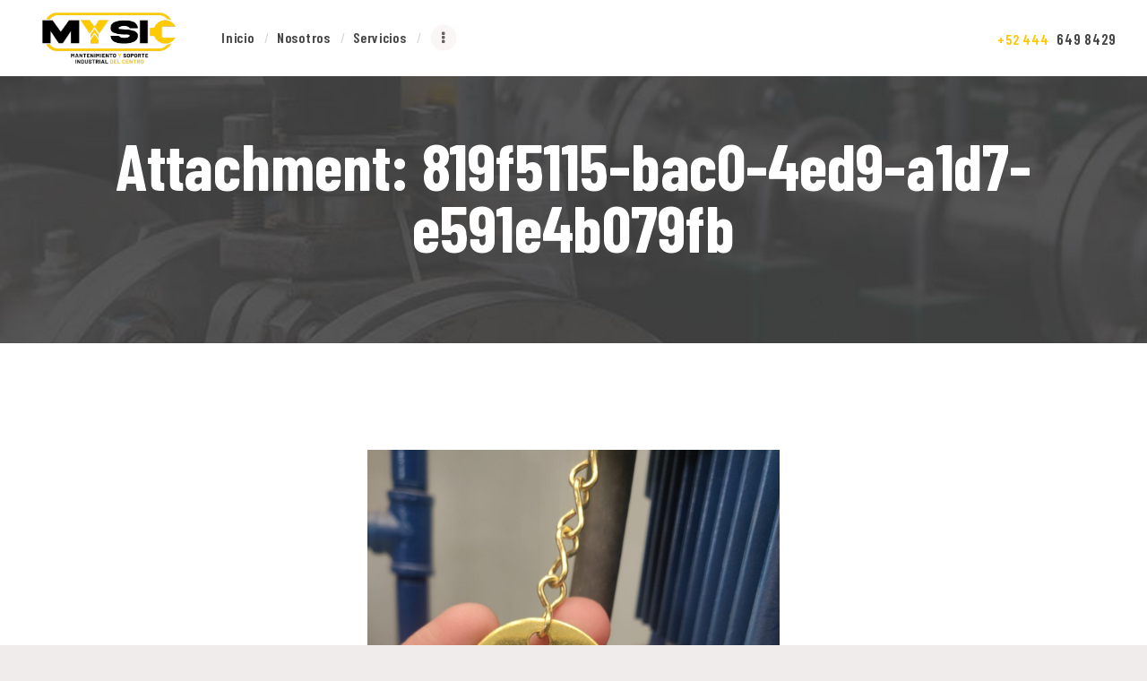

--- FILE ---
content_type: text/css
request_url: https://mysic.mx/wp-content/themes/carlax/css/font-icons/css/fontello-embedded.css
body_size: 393805
content:
@font-face {
  font-family: 'fontello';
  src: url('../font/fontello.eot?18434973');
  src: url('../font/fontello.eot?18434973#iefix') format('embedded-opentype'),
       url('../font/fontello.svg?18434973#fontello') format('svg');
  font-weight: normal;
  font-style: normal;
}
@font-face {
  font-family: 'fontello';
  src: url('[data-uri]') format('woff'),
       url('[data-uri]') format('truetype');
}
/* Chrome hack: SVG is rendered more smooth in Windozze. 100% magic, uncomment if you need it. */
/* Note, that will break hinting! In other OS-es font will be not as sharp as it could be */
/*
@media screen and (-webkit-min-device-pixel-ratio:0) {
  @font-face {
    font-family: 'fontello';
    src: url('../font/fontello.svg?18434973#fontello') format('svg');
  }
}
*/
 
 [class^="icon-"]:before, [class*=" icon-"]:before {
  font-family: "fontello";
  font-style: normal;
  font-weight: normal;
  speak: none;
 
  display: inline-block;
  text-decoration: inherit;
  width: 1em;
  margin-right: .2em;
  text-align: center;
  /* opacity: .8; */
 
  /* For safety - reset parent styles, that can break glyph codes*/
  font-variant: normal;
  text-transform: none;
     
  /* fix buttons height, for twitter bootstrap */
  line-height: 1em;
 
  /* Animation center compensation - margins should be symmetric */
  /* remove if not needed */
  margin-left: .2em;
 
  /* you can be more comfortable with increased icons size */
  /* font-size: 120%; */
 
  /* Uncomment for 3D effect */
  /* text-shadow: 1px 1px 1px rgba(127, 127, 127, 0.3); */
}
.icon-vcard:before { content: '\e800'; } /* '' */
.icon-pin:before { content: '\e801'; } /* '' */
.icon-reply:before { content: '\e802'; } /* '' */
.icon-reply-all:before { content: '\e803'; } /* '' */
.icon-forward:before { content: '\e804'; } /* '' */
.icon-print:before { content: '\e805'; } /* '' */
.icon-keyboard:before { content: '\e806'; } /* '' */
.icon-slider-left:before { content: '\e807'; } /* '' */
.icon-clock-empty:before { content: '\e808'; } /* '' */
.icon-hourglass:before { content: '\e809'; } /* '' */
.icon-login:before { content: '\e80a'; } /* '' */
.icon-logout:before { content: '\e80b'; } /* '' */
.icon-picture:before { content: '\e80c'; } /* '' */
.icon-brush:before { content: '\e80d'; } /* '' */
.icon-ccw:before { content: '\e80e'; } /* '' */
.icon-cw:before { content: '\e80f'; } /* '' */
.icon-refresh:before { content: '\e810'; } /* '' */
.icon-clock:before { content: '\e811'; } /* '' */
.icon-circle-empty:before { content: '\e812'; } /* '' */
.icon-circle-dot:before { content: '\e813'; } /* '' */
.icon-circle:before { content: '\e814'; } /* '' */
.icon-checkbox:before { content: '\e815'; } /* '' */
.icon-checkbox-empty:before { content: '\e816'; } /* '' */
.icon-book:before { content: '\e817'; } /* '' */
.icon-mail-empty:before { content: '\e818'; } /* '' */
.icon-mail:before { content: '\e819'; } /* '' */
.icon-phone:before { content: '\e81a'; } /* '' */
.icon-book-open:before { content: '\e81b'; } /* '' */
.icon-users-group:before { content: '\e81c'; } /* '' */
.icon-male:before { content: '\e81d'; } /* '' */
.icon-female:before { content: '\e81e'; } /* '' */
.icon-child:before { content: '\e81f'; } /* '' */
.icon-star:before { content: '\e820'; } /* '' */
.icon-globe:before { content: '\e821'; } /* '' */
.icon-mobile:before { content: '\e822'; } /* '' */
.icon-tablet-1:before { content: '\e823'; } /* '' */
.icon-laptop:before { content: '\e824'; } /* '' */
.icon-desktop:before { content: '\e825'; } /* '' */
.icon-cog:before { content: '\e826'; } /* '' */
.icon-cogs:before { content: '\e827'; } /* '' */
.icon-down:before { content: '\e828'; } /* '' */
.icon-wrench:before { content: '\e829'; } /* '' */
.icon-sliders:before { content: '\e82a'; } /* '' */
.icon-lock:before { content: '\e82b'; } /* '' */
.icon-trophy:before { content: '\e82c'; } /* '' */
.icon-spin3:before { content: '\e82d'; } /* '' */
.icon-spin1:before { content: '\e82e'; } /* '' */
.icon-spin2:before { content: '\e82f'; } /* '' */
.icon-spin4:before { content: '\e830'; } /* '' */
.icon-spin5:before { content: '\e831'; } /* '' */
.icon-spin6:before { content: '\e832'; } /* '' */
.icon-location:before { content: '\e833'; } /* '' */
.icon-address:before { content: '\e834'; } /* '' */
.icon-up:before { content: '\e835'; } /* '' */
.icon-right:before { content: '\e836'; } /* '' */
.icon-left:before { content: '\e837'; } /* '' */
.icon-music-light:before { content: '\e838'; } /* '' */
.icon-search-light:before { content: '\e839'; } /* '' */
.icon-mail-light:before { content: '\e83a'; } /* '' */
.icon-heart-light:before { content: '\e83b'; } /* '' */
.icon-dot:before { content: '\e83c'; } /* '' */
.icon-user-light:before { content: '\e83d'; } /* '' */
.icon-video-light:before { content: '\e83e'; } /* '' */
.icon-camera-light:before { content: '\e83f'; } /* '' */
.icon-photo-light:before { content: '\e840'; } /* '' */
.icon-attach-light:before { content: '\e841'; } /* '' */
.icon-lock-light:before { content: '\e842'; } /* '' */
.icon-eye-light:before { content: '\e843'; } /* '' */
.icon-tag-light:before { content: '\e844'; } /* '' */
.icon-thumbs-up-light:before { content: '\e845'; } /* '' */
.icon-pencil-light:before { content: '\e846'; } /* '' */
.icon-comment-light:before { content: '\e847'; } /* '' */
.icon-location-light:before { content: '\e848'; } /* '' */
.icon-cup-light:before { content: '\e849'; } /* '' */
.icon-trash-light:before { content: '\e84a'; } /* '' */
.icon-doc-light:before { content: '\e84b'; } /* '' */
.icon-key-light:before { content: '\e84c'; } /* '' */
.icon-steering-wheel-1:before { content: '\e84d'; } /* '' */
.icon-megaphone-light:before { content: '\e84e'; } /* '' */
.icon-menu-4:before { content: '\e84f'; } /* '' */
.icon-fire-light:before { content: '\e850'; } /* '' */
.icon-paper-plane-light:before { content: '\e851'; } /* '' */
.icon-cloud-light:before { content: '\e852'; } /* '' */
.icon-globe-light:before { content: '\e853'; } /* '' */
.icon-inbox-light:before { content: '\e854'; } /* '' */
.icon-cart:before { content: '\e855'; } /* '' */
.icon-resize-small:before { content: '\e856'; } /* '' */
.icon-wallet-light:before { content: '\e859'; } /* '' */
.icon-t-shirt-light:before { content: '\e85a'; } /* '' */
.icon-lightbulb-light:before { content: '\e85b'; } /* '' */
.icon-clock-light:before { content: '\e85c'; } /* '' */
.icon-sound-light:before { content: '\e85f'; } /* '' */
.icon-calendar-light:before { content: '\e860'; } /* '' */
.icon-money-light:before { content: '\e862'; } /* '' */
.icon-params-light:before { content: '\e863'; } /* '' */
.icon-cog-light:before { content: '\e864'; } /* '' */
.icon-beaker-light:before { content: '\e865'; } /* '' */
.icon-note-light:before { content: '\e866'; } /* '' */
.icon-truck-light:before { content: '\e867'; } /* '' */
.icon-behance:before { content: '\e868'; } /* '' */
.icon-bitbucket:before { content: '\e869'; } /* '' */
.icon-cc:before { content: '\e86a'; } /* '' */
.icon-codeopen:before { content: '\e86b'; } /* '' */
.icon-css3:before { content: '\e86c'; } /* '' */
.icon-delicious:before { content: '\e86d'; } /* '' */
.icon-digg:before { content: '\e86e'; } /* '' */
.icon-dribbble:before { content: '\e86f'; } /* '' */
.icon-deviantart:before { content: '\e870'; } /* '' */
.icon-dropbox:before { content: '\e871'; } /* '' */
.icon-drupal:before { content: '\e872'; } /* '' */
.icon-facebook:before { content: '\e873'; } /* '' */
.icon-flickr:before { content: '\e874'; } /* '' */
.icon-foursquare:before { content: '\e875'; } /* '' */
.icon-git:before { content: '\e876'; } /* '' */
.icon-github:before { content: '\e877'; } /* '' */
.icon-gittip:before { content: '\e878'; } /* '' */
.icon-google:before { content: '\e879'; } /* '' */
.icon-gplus:before { content: '\e87a'; } /* '' */
.icon-gwallet:before { content: '\e87b'; } /* '' */
.icon-hacker-news:before { content: '\e87c'; } /* '' */
.icon-html5:before { content: '\e87d'; } /* '' */
.icon-instagramm:before { content: '\e87e'; } /* '' */
.icon-ioxhost:before { content: '\e87f'; } /* '' */
.icon-joomla:before { content: '\e880'; } /* '' */
.icon-jsfiddle:before { content: '\e881'; } /* '' */
.icon-lastfm:before { content: '\e882'; } /* '' */
.icon-linux:before { content: '\e883'; } /* '' */
.icon-linkedin:before { content: '\e884'; } /* '' */
.icon-maxcdn:before { content: '\e885'; } /* '' */
.icon-meanpath:before { content: '\e886'; } /* '' */
.icon-openid:before { content: '\e887'; } /* '' */
.icon-pagelines:before { content: '\e888'; } /* '' */
.icon-paypal:before { content: '\e889'; } /* '' */
.icon-qq:before { content: '\e88a'; } /* '' */
.icon-reddit:before { content: '\e88b'; } /* '' */
.icon-renren:before { content: '\e88c'; } /* '' */
.icon-skype:before { content: '\e88d'; } /* '' */
.icon-slack:before { content: '\e88e'; } /* '' */
.icon-slideshare:before { content: '\e88f'; } /* '' */
.icon-soundcloud:before { content: '\e890'; } /* '' */
.icon-spotify:before { content: '\e891'; } /* '' */
.icon-stackexchange:before { content: '\e892'; } /* '' */
.icon-stackoverflow:before { content: '\e893'; } /* '' */
.icon-steam:before { content: '\e894'; } /* '' */
.icon-stumbleupon:before { content: '\e895'; } /* '' */
.icon-tencent-weibo:before { content: '\e896'; } /* '' */
.icon-trello:before { content: '\e897'; } /* '' */
.icon-tumblr:before { content: '\e898'; } /* '' */
.icon-twitch:before { content: '\e899'; } /* '' */
.icon-twitter:before { content: '\e89a'; } /* '' */
.icon-vine:before { content: '\e89b'; } /* '' */
.icon-vkontakte:before { content: '\e89c'; } /* '' */
.icon-wechat:before { content: '\e89d'; } /* '' */
.icon-weibo:before { content: '\e89e'; } /* '' */
.icon-windows:before { content: '\e89f'; } /* '' */
.icon-wordpress:before { content: '\e8a0'; } /* '' */
.icon-xing:before { content: '\e8a1'; } /* '' */
.icon-yelp:before { content: '\e8a2'; } /* '' */
.icon-youtube:before { content: '\e8a3'; } /* '' */
.icon-yahoo:before { content: '\e8a4'; } /* '' */
.icon-lemon:before { content: '\e8a5'; } /* '' */
.icon-blank:before { content: '\e8a6'; } /* '' */
.icon-pinterest-circled:before { content: '\e8a7'; } /* '' */
.icon-heart-empty:before { content: '\e8a8'; } /* '' */
.icon-lock-open:before { content: '\e8a9'; } /* '' */
.icon-heart:before { content: '\e8aa'; } /* '' */
.icon-check:before { content: '\e8ab'; } /* '' */
.icon-cancel:before { content: '\e8ac'; } /* '' */
.icon-plus:before { content: '\e8ad'; } /* '' */
.icon-minus:before { content: '\e8ae'; } /* '' */
.icon-double-left:before { content: '\e8af'; } /* '' */
.icon-double-right:before { content: '\e8b0'; } /* '' */
.icon-double-up:before { content: '\e8b1'; } /* '' */
.icon-double-down:before { content: '\e8b2'; } /* '' */
.icon-help:before { content: '\e8b3'; } /* '' */
.icon-info:before { content: '\e8b4'; } /* '' */
.icon-link:before { content: '\e8b5'; } /* '' */
.icon-quote:before { content: '\e8b6'; } /* '' */
.icon-attach:before { content: '\e8b7'; } /* '' */
.icon-eye:before { content: '\e8b8'; } /* '' */
.icon-tag:before { content: '\e8b9'; } /* '' */
.icon-menu:before { content: '\e8ba'; } /* '' */
.icon-pencil:before { content: '\e8bb'; } /* '' */
.icon-feather:before { content: '\e8bc'; } /* '' */
.icon-code:before { content: '\e8bd'; } /* '' */
.icon-home:before { content: '\e8be'; } /* '' */
.icon-camera:before { content: '\e8bf'; } /* '' */
.icon-pictures:before { content: '\e8c0'; } /* '' */
.icon-video:before { content: '\e8c1'; } /* '' */
.icon-users:before { content: '\e8c2'; } /* '' */
.icon-user:before { content: '\e8c3'; } /* '' */
.icon-user-add:before { content: '\e8c4'; } /* '' */
.icon-comment-empty:before { content: '\e8c5'; } /* '' */
.icon-chat-empty:before { content: '\e8c6'; } /* '' */
.icon-bell:before { content: '\e8c7'; } /* '' */
.icon-star-empty:before { content: '\e8c8'; } /* '' */
.icon-dot2:before { content: '\e8c9'; } /* '' */
.icon-dot3:before { content: '\e8ca'; } /* '' */
.icon-note:before { content: '\e8cb'; } /* '' */
.icon-basket:before { content: '\e8cc'; } /* '' */
.icon-note2:before { content: '\e8cd'; } /* '' */
.icon-share:before { content: '\e8ce'; } /* '' */
.icon-doc:before { content: '\e8cf'; } /* '' */
.icon-doc-text:before { content: '\e8d0'; } /* '' */
.icon-file-powerpoint:before { content: '\e8d4'; } /* '' */
.icon-file-image:before { content: '\e8d5'; } /* '' */
.icon-file-archive:before { content: '\e8d6'; } /* '' */
.icon-file-audio:before { content: '\e8d7'; } /* '' */
.icon-file-video:before { content: '\e8d8'; } /* '' */
.icon-file-code:before { content: '\e8d9'; } /* '' */
.icon-trash-empty:before { content: '\e8da'; } /* '' */
.icon-trash:before { content: '\e8db'; } /* '' */
.icon-th-large:before { content: '\e8dc'; } /* '' */
.icon-th:before { content: '\e8dd'; } /* '' */
.icon-th-list:before { content: '\e8de'; } /* '' */
.icon-flag:before { content: '\e8df'; } /* '' */
.icon-attention:before { content: '\e8e0'; } /* '' */
.icon-play:before { content: '\e8e1'; } /* '' */
.icon-stop:before { content: '\e8e2'; } /* '' */
.icon-pause:before { content: '\e8e3'; } /* '' */
.icon-record:before { content: '\e8e4'; } /* '' */
.icon-to-end:before { content: '\e8e5'; } /* '' */
.icon-tools:before { content: '\e8e6'; } /* '' */
.icon-retweet:before { content: '\e8e7'; } /* '' */
.icon-to-start:before { content: '\e8e8'; } /* '' */
.icon-fast-forward:before { content: '\e8e9'; } /* '' */
.icon-fast-backward:before { content: '\e8ea'; } /* '' */
.icon-search:before { content: '\e8eb'; } /* '' */
.icon-slider-right:before { content: '\e8ec'; } /* '' */
.icon-rss:before { content: '\e8ed'; } /* '' */
.icon-down-big-1:before { content: '\e8ee'; } /* '' */
.icon-left-big-1:before { content: '\e8ef'; } /* '' */
.icon-right-big-1:before { content: '\e8f0'; } /* '' */
.icon-up-big-1:before { content: '\e8f1'; } /* '' */
.icon-comment-2:before { content: '\e8f2'; } /* '' */
.icon-comment:before { content: '\e8f3'; } /* '' */
.icon-eye-2:before { content: '\e8f4'; } /* '' */
.icon-tablet:before { content: '\e8f5'; } /* '' */
.icon-bathtub:before { content: '\e8f6'; } /* '' */
.icon-comb:before { content: '\e8f7'; } /* '' */
.icon-calendar:before { content: '\e8f8'; } /* '' */
.icon-search-alt:before { content: '\e8f9'; } /* '' */
.icon-white:before { content: '\e8fa'; } /* '' */
.icon-home-alt:before { content: '\e8fb'; } /* '' */
.icon-timer:before { content: '\e8fc'; } /* '' */
.icon-locator:before { content: '\e8fd'; } /* '' */
.icon-cup:before { content: '\e8fe'; } /* '' */
.icon-currency:before { content: '\e8ff'; } /* '' */
.icon-box:before { content: '\e900'; } /* '' */
.icon-quote-left:before { content: '\e901'; } /* '' */
.icon-quote-right:before { content: '\e902'; } /* '' */
.icon-volume-up:before { content: '\e903'; } /* '' */
.icon-volume-off:before { content: '\e904'; } /* '' */
.icon-volume:before { content: '\e905'; } /* '' */
.icon-volume-down:before { content: '\e906'; } /* '' */
.icon-arrow-left-alt:before { content: '\e907'; } /* '' */
.icon-arrow-right-alt:before { content: '\e908'; } /* '' */
.icon-thumbs-up:before { content: '\e909'; } /* '' */
.icon-thumbs-down:before { content: '\e90a'; } /* '' */
.icon-speech:before { content: '\e90b'; } /* '' */
.icon-sphere:before { content: '\e90c'; } /* '' */
.icon-light:before { content: '\e90d'; } /* '' */
.icon-apple-mouse:before { content: '\e90e'; } /* '' */
.icon-arrow-down:before { content: '\e90f'; } /* '' */
.icon-arrow-left:before { content: '\e910'; } /* '' */
.icon-arrow-right:before { content: '\e911'; } /* '' */
.icon-arrow-up:before { content: '\e912'; } /* '' */
.icon-search-2:before { content: '\e913'; } /* '' */
.icon-cd-light:before { content: '\e914'; } /* '' */
.icon-mobile-light:before { content: '\e915'; } /* '' */
.icon-clear-button:before { content: '\e916'; } /* '' */
.icon-binoculars:before { content: '\e917'; } /* '' */
.icon-resize-full:before { content: '\e918'; } /* '' */
.icon-truck:before { content: '\e919'; } /* '' */
.icon-clipboard:before { content: '\e91a'; } /* '' */
.icon-email:before { content: '\e91b'; } /* '' */
.icon-modem:before { content: '\e91c'; } /* '' */
.icon-parking:before { content: '\e91d'; } /* '' */
.icon-swimming-pool:before { content: '\e91e'; } /* '' */
.icon-user-alt:before { content: '\e91f'; } /* '' */
.icon-user-plus:before { content: '\e920'; } /* '' */
.icon-user-times:before { content: '\e921'; } /* '' */
.icon-ellipsis:before { content: '\e922'; } /* '' */
.icon-summer:before { content: '\e923'; } /* '' */
.icon-wireless-antenna:before { content: '\e924'; } /* '' */
.icon-floor:before { content: '\e925'; } /* '' */
.icon-home-2:before { content: '\e926'; } /* '' */
.icon-wireless:before { content: '\e927'; } /* '' */
.icon-ironing:before { content: '\e928'; } /* '' */
.icon-down-big:before { content: '\e929'; } /* '' */
.icon-left-big:before { content: '\e92a'; } /* '' */
.icon-right-big:before { content: '\e92b'; } /* '' */
.icon-up-big:before { content: '\e92c'; } /* '' */
.icon-laundry:before { content: '\e92d'; } /* '' */
.icon-fax-2:before { content: '\e92e'; } /* '' */
.icon-phone-2:before { content: '\e92f'; } /* '' */
.icon-tools-2:before { content: '\e930'; } /* '' */
.icon-checkbox-2:before { content: '\e931'; } /* '' */
.icon-map:before { content: '\e932'; } /* '' */
.icon-newspaper:before { content: '\e933'; } /* '' */
.icon-note-2:before { content: '\e934'; } /* '' */
.icon-picture-2:before { content: '\e935'; } /* '' */
.icon-radio-tower:before { content: '\e936'; } /* '' */
.icon-video-2:before { content: '\e937'; } /* '' */
.icon-down-arrow:before { content: '\e938'; } /* '' */
.icon-left-arrow:before { content: '\e939'; } /* '' */
.icon-right-arrow:before { content: '\e93a'; } /* '' */
.icon-up-arrow:before { content: '\e93b'; } /* '' */
.icon-menu-2:before { content: '\e93c'; } /* '' */
.icon-cart-2:before { content: '\e93d'; } /* '' */
.icon-ellipsis-vert:before { content: '\e93e'; } /* '' */
.icon-left-mini:before { content: '\e93f'; } /* '' */
.icon-right-mini:before { content: '\e940'; } /* '' */
.icon-up-mini:before { content: '\e941'; } /* '' */
.icon-down-mini:before { content: '\e942'; } /* '' */
.icon-arrow-combo:before { content: '\e943'; } /* '' */
.icon-signal:before { content: '\e944'; } /* '' */
.icon-air:before { content: '\e945'; } /* '' */
.icon-water:before { content: '\e946'; } /* '' */
.icon-shareable:before { content: '\e947'; } /* '' */
.icon-resize-full-1:before { content: '\e948'; } /* '' */
.icon-resize-small-1:before { content: '\e949'; } /* '' */
.icon-down-thin:before { content: '\e94a'; } /* '' */
.icon-left-thin:before { content: '\e94b'; } /* '' */
.icon-right-thin:before { content: '\e94c'; } /* '' */
.icon-up-thin:before { content: '\e94d'; } /* '' */
.icon-level-down:before { content: '\e94e'; } /* '' */
.icon-level-up:before { content: '\e94f'; } /* '' */
.icon-shuffle:before { content: '\e950'; } /* '' */
.icon-loop:before { content: '\e951'; } /* '' */
.icon-switch:before { content: '\e952'; } /* '' */
.icon-resize-vertical:before { content: '\e953'; } /* '' */
.icon-resize-horizontal:before { content: '\e954'; } /* '' */
.icon-block:before { content: '\e955'; } /* '' */
.icon-cancel-1:before { content: '\e956'; } /* '' */
.icon-car-parts:before { content: '\e957'; } /* '' */
.icon-car-parts-2:before { content: '\e958'; } /* '' */
.icon-car-wash:before { content: '\e959'; } /* '' */
.icon-charter:before { content: '\e95a'; } /* '' */
.icon-chat:before { content: '\e95b'; } /* '' */
.icon-clock-1:before { content: '\e95c'; } /* '' */
.icon-clutch:before { content: '\e95d'; } /* '' */
.icon-cogwheel:before { content: '\e95e'; } /* '' */
.icon-diploma:before { content: '\e95f'; } /* '' */
.icon-disc-brake:before { content: '\e960'; } /* '' */
.icon-dots-menu:before { content: '\e961'; } /* '' */
.icon-dribble-logo:before { content: '\e962'; } /* '' */
.icon-spark-plug:before { content: '\e963'; } /* '' */
.icon-employee:before { content: '\e965'; } /* '' */
.icon-envelope:before { content: '\e966'; } /* '' */
.icon-facebook-logo:before { content: '\e967'; } /* '' */
.icon-filter:before { content: '\e968'; } /* '' */
.icon-generator:before { content: '\e969'; } /* '' */
.icon-location-1:before { content: '\e96a'; } /* '' */
.icon-steering-wheel:before { content: '\e96b'; } /* '' */
.icon-suspension:before { content: '\e96c'; } /* '' */
.icon-suspension-2:before { content: '\e96d'; } /* '' */
.icon-timing-belt:before { content: '\e96e'; } /* '' */
.icon-twitter-logo-silhouette:before { content: '\e96f'; } /* '' */
.icon-volume-control:before { content: '\e970'; } /* '' */
.icon-behance-network-logo:before { content: '\e971'; } /* '' */
.icon-right-arrow-1:before { content: '\e972'; } /* '' */
.icon-play-button:before { content: '\e973'; } /* '' */
.icon-placeholder:before { content: '\e974'; } /* '' */
.icon-pin-1:before { content: '\e975'; } /* '' */
.icon-phone-call:before { content: '\e976'; } /* '' */
.icon-phone-1:before { content: '\e977'; } /* '' */
.icon-music-player-play:before { content: '\e978'; } /* '' */
.icon-menu-1:before { content: '\e979'; } /* '' */
.icon-menu-3:before { content: '\e97a'; } /* '' */
.icon-mail-1:before { content: '\e97b'; } /* '' */
.icon-magnifying-glass:before { content: '\e97c'; } /* '' */
.icon-electrical-service:before { content: '\e97d'; } /* '' */
.icon-quote-right-alt:before { content: '\e97e'; } /* '' */
.icon-search-1:before { content: '\e97f'; } /* '' */
.icon-plus-symbol:before { content: '\e980'; } /* '' */
.icon-email-new:before { content: '\e981'; } /* '' */
.icon-move:before { content: '\f047'; } /* '' */
.icon-resize-full-alt:before { content: '\f0b2'; } /* '' */
.icon-docs:before { content: '\f0c5'; } /* '' */
.icon-ambulance:before { content: '\f0f9'; } /* '' */
.icon-euro:before { content: '\f153'; } /* '' */
.icon-pound:before { content: '\f154'; } /* '' */
.icon-dollar:before { content: '\f155'; } /* '' */
.icon-yen:before { content: '\f157'; } /* '' */
.icon-rouble:before { content: '\f158'; } /* '' */
.icon-car:before { content: '\f1b9'; } /* '' */
.icon-taxi:before { content: '\f1ba'; } /* '' */
.icon-bicycle:before { content: '\f206'; } /* '' */
.icon-bus:before { content: '\f207'; } /* '' */
.icon-ship:before { content: '\f21a'; } /* '' */
.icon-motorcycle:before { content: '\f21c'; } /* '' */
.icon-train:before { content: '\f238'; } /* '' */
.icon-subway:before { content: '\f239'; } /* '' */
.icon-clone:before { content: '\f24d'; } /* '' */